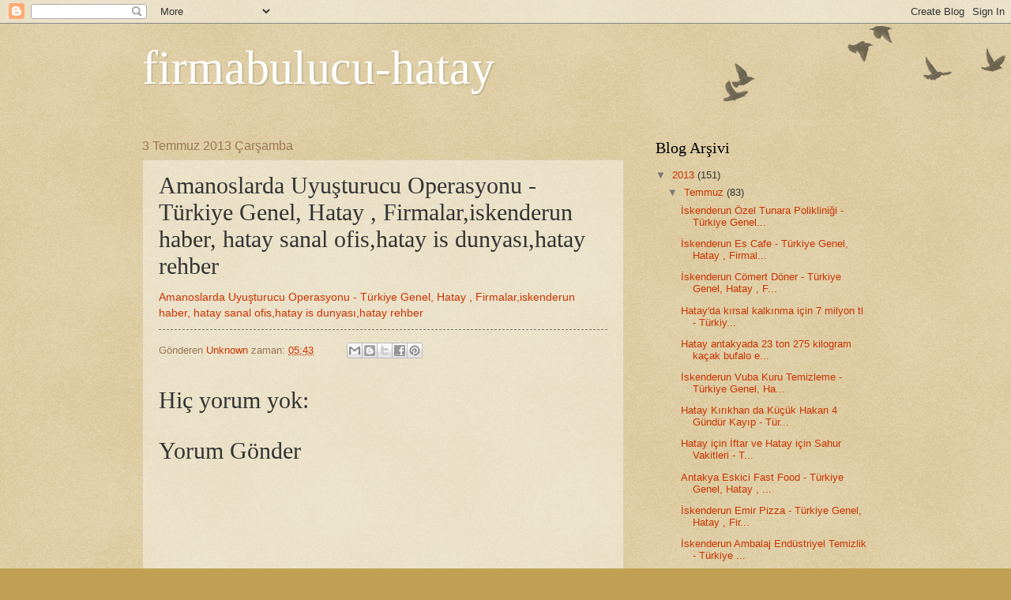

--- FILE ---
content_type: text/html; charset=UTF-8
request_url: https://firmabulucu1.blogspot.com/2013/07/amanoslarda-uyusturucu-operasyonu.html
body_size: 11421
content:
<!DOCTYPE html>
<html class='v2' dir='ltr' lang='tr'>
<head>
<link href='https://www.blogger.com/static/v1/widgets/335934321-css_bundle_v2.css' rel='stylesheet' type='text/css'/>
<meta content='width=1100' name='viewport'/>
<meta content='text/html; charset=UTF-8' http-equiv='Content-Type'/>
<meta content='blogger' name='generator'/>
<link href='https://firmabulucu1.blogspot.com/favicon.ico' rel='icon' type='image/x-icon'/>
<link href='http://firmabulucu1.blogspot.com/2013/07/amanoslarda-uyusturucu-operasyonu.html' rel='canonical'/>
<link rel="alternate" type="application/atom+xml" title="firmabulucu-hatay - Atom" href="https://firmabulucu1.blogspot.com/feeds/posts/default" />
<link rel="alternate" type="application/rss+xml" title="firmabulucu-hatay - RSS" href="https://firmabulucu1.blogspot.com/feeds/posts/default?alt=rss" />
<link rel="service.post" type="application/atom+xml" title="firmabulucu-hatay - Atom" href="https://www.blogger.com/feeds/4206671921975234090/posts/default" />

<link rel="alternate" type="application/atom+xml" title="firmabulucu-hatay - Atom" href="https://firmabulucu1.blogspot.com/feeds/9070241020424269751/comments/default" />
<!--Can't find substitution for tag [blog.ieCssRetrofitLinks]-->
<meta content='http://firmabulucu1.blogspot.com/2013/07/amanoslarda-uyusturucu-operasyonu.html' property='og:url'/>
<meta content='Amanoslarda Uyuşturucu Operasyonu - Türkiye Genel, Hatay , Firmalar,iskenderun haber, hatay sanal ofis,hatay is dunyası,hatay rehber' property='og:title'/>
<meta content='Amanoslarda Uyuşturucu Operasyonu - Türkiye Genel, Hatay , Firmalar,iskenderun haber, hatay sanal ofis,hatay is dunyası,hatay rehber' property='og:description'/>
<title>firmabulucu-hatay: Amanoslarda Uyuşturucu Operasyonu - Türkiye Genel, Hatay , Firmalar,iskenderun haber, hatay sanal ofis,hatay is dunyası,hatay rehber</title>
<style id='page-skin-1' type='text/css'><!--
/*
-----------------------------------------------
Blogger Template Style
Name:     Watermark
Designer: Blogger
URL:      www.blogger.com
----------------------------------------------- */
/* Use this with templates/1ktemplate-*.html */
/* Content
----------------------------------------------- */
body {
font: normal normal 14px Arial, Tahoma, Helvetica, FreeSans, sans-serif;
color: #333333;
background: #c0a154 url(https://resources.blogblog.com/blogblog/data/1kt/watermark/body_background_birds.png) repeat scroll top left;
}
html body .content-outer {
min-width: 0;
max-width: 100%;
width: 100%;
}
.content-outer {
font-size: 92%;
}
a:link {
text-decoration:none;
color: #cc3300;
}
a:visited {
text-decoration:none;
color: #993322;
}
a:hover {
text-decoration:underline;
color: #ff3300;
}
.body-fauxcolumns .cap-top {
margin-top: 30px;
background: transparent url(https://resources.blogblog.com/blogblog/data/1kt/watermark/body_overlay_birds.png) no-repeat scroll top right;
height: 121px;
}
.content-inner {
padding: 0;
}
/* Header
----------------------------------------------- */
.header-inner .Header .titlewrapper,
.header-inner .Header .descriptionwrapper {
padding-left: 20px;
padding-right: 20px;
}
.Header h1 {
font: normal normal 60px Georgia, Utopia, 'Palatino Linotype', Palatino, serif;
color: #ffffff;
text-shadow: 2px 2px rgba(0, 0, 0, .1);
}
.Header h1 a {
color: #ffffff;
}
.Header .description {
font-size: 140%;
color: #997755;
}
/* Tabs
----------------------------------------------- */
.tabs-inner .section {
margin: 0 20px;
}
.tabs-inner .PageList, .tabs-inner .LinkList, .tabs-inner .Labels {
margin-left: -11px;
margin-right: -11px;
background-color: transparent;
border-top: 0 solid #ffffff;
border-bottom: 0 solid #ffffff;
-moz-box-shadow: 0 0 0 rgba(0, 0, 0, .3);
-webkit-box-shadow: 0 0 0 rgba(0, 0, 0, .3);
-goog-ms-box-shadow: 0 0 0 rgba(0, 0, 0, .3);
box-shadow: 0 0 0 rgba(0, 0, 0, .3);
}
.tabs-inner .PageList .widget-content,
.tabs-inner .LinkList .widget-content,
.tabs-inner .Labels .widget-content {
margin: -3px -11px;
background: transparent none  no-repeat scroll right;
}
.tabs-inner .widget ul {
padding: 2px 25px;
max-height: 34px;
background: transparent none no-repeat scroll left;
}
.tabs-inner .widget li {
border: none;
}
.tabs-inner .widget li a {
display: inline-block;
padding: .25em 1em;
font: normal normal 20px Georgia, Utopia, 'Palatino Linotype', Palatino, serif;
color: #cc3300;
border-right: 1px solid #c0a154;
}
.tabs-inner .widget li:first-child a {
border-left: 1px solid #c0a154;
}
.tabs-inner .widget li.selected a, .tabs-inner .widget li a:hover {
color: #000000;
}
/* Headings
----------------------------------------------- */
h2 {
font: normal normal 20px Georgia, Utopia, 'Palatino Linotype', Palatino, serif;
color: #000000;
margin: 0 0 .5em;
}
h2.date-header {
font: normal normal 16px Arial, Tahoma, Helvetica, FreeSans, sans-serif;
color: #997755;
}
/* Main
----------------------------------------------- */
.main-inner .column-center-inner,
.main-inner .column-left-inner,
.main-inner .column-right-inner {
padding: 0 5px;
}
.main-outer {
margin-top: 0;
background: transparent none no-repeat scroll top left;
}
.main-inner {
padding-top: 30px;
}
.main-cap-top {
position: relative;
}
.main-cap-top .cap-right {
position: absolute;
height: 0;
width: 100%;
bottom: 0;
background: transparent none repeat-x scroll bottom center;
}
.main-cap-top .cap-left {
position: absolute;
height: 245px;
width: 280px;
right: 0;
bottom: 0;
background: transparent none no-repeat scroll bottom left;
}
/* Posts
----------------------------------------------- */
.post-outer {
padding: 15px 20px;
margin: 0 0 25px;
background: transparent url(https://resources.blogblog.com/blogblog/data/1kt/watermark/post_background_birds.png) repeat scroll top left;
_background-image: none;
border: dotted 1px #ccbb99;
-moz-box-shadow: 0 0 0 rgba(0, 0, 0, .1);
-webkit-box-shadow: 0 0 0 rgba(0, 0, 0, .1);
-goog-ms-box-shadow: 0 0 0 rgba(0, 0, 0, .1);
box-shadow: 0 0 0 rgba(0, 0, 0, .1);
}
h3.post-title {
font: normal normal 30px Georgia, Utopia, 'Palatino Linotype', Palatino, serif;
margin: 0;
}
.comments h4 {
font: normal normal 30px Georgia, Utopia, 'Palatino Linotype', Palatino, serif;
margin: 1em 0 0;
}
.post-body {
font-size: 105%;
line-height: 1.5;
position: relative;
}
.post-header {
margin: 0 0 1em;
color: #997755;
}
.post-footer {
margin: 10px 0 0;
padding: 10px 0 0;
color: #997755;
border-top: dashed 1px #777777;
}
#blog-pager {
font-size: 140%
}
#comments .comment-author {
padding-top: 1.5em;
border-top: dashed 1px #777777;
background-position: 0 1.5em;
}
#comments .comment-author:first-child {
padding-top: 0;
border-top: none;
}
.avatar-image-container {
margin: .2em 0 0;
}
/* Comments
----------------------------------------------- */
.comments .comments-content .icon.blog-author {
background-repeat: no-repeat;
background-image: url([data-uri]);
}
.comments .comments-content .loadmore a {
border-top: 1px solid #777777;
border-bottom: 1px solid #777777;
}
.comments .continue {
border-top: 2px solid #777777;
}
/* Widgets
----------------------------------------------- */
.widget ul, .widget #ArchiveList ul.flat {
padding: 0;
list-style: none;
}
.widget ul li, .widget #ArchiveList ul.flat li {
padding: .35em 0;
text-indent: 0;
border-top: dashed 1px #777777;
}
.widget ul li:first-child, .widget #ArchiveList ul.flat li:first-child {
border-top: none;
}
.widget .post-body ul {
list-style: disc;
}
.widget .post-body ul li {
border: none;
}
.widget .zippy {
color: #777777;
}
.post-body img, .post-body .tr-caption-container, .Profile img, .Image img,
.BlogList .item-thumbnail img {
padding: 5px;
background: #fff;
-moz-box-shadow: 1px 1px 5px rgba(0, 0, 0, .5);
-webkit-box-shadow: 1px 1px 5px rgba(0, 0, 0, .5);
-goog-ms-box-shadow: 1px 1px 5px rgba(0, 0, 0, .5);
box-shadow: 1px 1px 5px rgba(0, 0, 0, .5);
}
.post-body img, .post-body .tr-caption-container {
padding: 8px;
}
.post-body .tr-caption-container {
color: #333333;
}
.post-body .tr-caption-container img {
padding: 0;
background: transparent;
border: none;
-moz-box-shadow: 0 0 0 rgba(0, 0, 0, .1);
-webkit-box-shadow: 0 0 0 rgba(0, 0, 0, .1);
-goog-ms-box-shadow: 0 0 0 rgba(0, 0, 0, .1);
box-shadow: 0 0 0 rgba(0, 0, 0, .1);
}
/* Footer
----------------------------------------------- */
.footer-outer {
color:#ccbb99;
background: #330000 url(https://resources.blogblog.com/blogblog/data/1kt/watermark/body_background_navigator.png) repeat scroll top left;
}
.footer-outer a {
color: #ff7755;
}
.footer-outer a:visited {
color: #dd5533;
}
.footer-outer a:hover {
color: #ff9977;
}
.footer-outer .widget h2 {
color: #eeddbb;
}
/* Mobile
----------------------------------------------- */
body.mobile  {
background-size: 100% auto;
}
.mobile .body-fauxcolumn-outer {
background: transparent none repeat scroll top left;
}
html .mobile .mobile-date-outer {
border-bottom: none;
background: transparent url(https://resources.blogblog.com/blogblog/data/1kt/watermark/post_background_birds.png) repeat scroll top left;
_background-image: none;
margin-bottom: 10px;
}
.mobile .main-inner .date-outer {
padding: 0;
}
.mobile .main-inner .date-header {
margin: 10px;
}
.mobile .main-cap-top {
z-index: -1;
}
.mobile .content-outer {
font-size: 100%;
}
.mobile .post-outer {
padding: 10px;
}
.mobile .main-cap-top .cap-left {
background: transparent none no-repeat scroll bottom left;
}
.mobile .body-fauxcolumns .cap-top {
margin: 0;
}
.mobile-link-button {
background: transparent url(https://resources.blogblog.com/blogblog/data/1kt/watermark/post_background_birds.png) repeat scroll top left;
}
.mobile-link-button a:link, .mobile-link-button a:visited {
color: #cc3300;
}
.mobile-index-date .date-header {
color: #997755;
}
.mobile-index-contents {
color: #333333;
}
.mobile .tabs-inner .section {
margin: 0;
}
.mobile .tabs-inner .PageList {
margin-left: 0;
margin-right: 0;
}
.mobile .tabs-inner .PageList .widget-content {
margin: 0;
color: #000000;
background: transparent url(https://resources.blogblog.com/blogblog/data/1kt/watermark/post_background_birds.png) repeat scroll top left;
}
.mobile .tabs-inner .PageList .widget-content .pagelist-arrow {
border-left: 1px solid #c0a154;
}

--></style>
<style id='template-skin-1' type='text/css'><!--
body {
min-width: 960px;
}
.content-outer, .content-fauxcolumn-outer, .region-inner {
min-width: 960px;
max-width: 960px;
_width: 960px;
}
.main-inner .columns {
padding-left: 0px;
padding-right: 310px;
}
.main-inner .fauxcolumn-center-outer {
left: 0px;
right: 310px;
/* IE6 does not respect left and right together */
_width: expression(this.parentNode.offsetWidth -
parseInt("0px") -
parseInt("310px") + 'px');
}
.main-inner .fauxcolumn-left-outer {
width: 0px;
}
.main-inner .fauxcolumn-right-outer {
width: 310px;
}
.main-inner .column-left-outer {
width: 0px;
right: 100%;
margin-left: -0px;
}
.main-inner .column-right-outer {
width: 310px;
margin-right: -310px;
}
#layout {
min-width: 0;
}
#layout .content-outer {
min-width: 0;
width: 800px;
}
#layout .region-inner {
min-width: 0;
width: auto;
}
body#layout div.add_widget {
padding: 8px;
}
body#layout div.add_widget a {
margin-left: 32px;
}
--></style>
<link href='https://www.blogger.com/dyn-css/authorization.css?targetBlogID=4206671921975234090&amp;zx=cc6bcf67-d280-4f71-8a5e-54cad1389a77' media='none' onload='if(media!=&#39;all&#39;)media=&#39;all&#39;' rel='stylesheet'/><noscript><link href='https://www.blogger.com/dyn-css/authorization.css?targetBlogID=4206671921975234090&amp;zx=cc6bcf67-d280-4f71-8a5e-54cad1389a77' rel='stylesheet'/></noscript>
<meta name='google-adsense-platform-account' content='ca-host-pub-1556223355139109'/>
<meta name='google-adsense-platform-domain' content='blogspot.com'/>

</head>
<body class='loading variant-birds'>
<div class='navbar section' id='navbar' name='Navbar'><div class='widget Navbar' data-version='1' id='Navbar1'><script type="text/javascript">
    function setAttributeOnload(object, attribute, val) {
      if(window.addEventListener) {
        window.addEventListener('load',
          function(){ object[attribute] = val; }, false);
      } else {
        window.attachEvent('onload', function(){ object[attribute] = val; });
      }
    }
  </script>
<div id="navbar-iframe-container"></div>
<script type="text/javascript" src="https://apis.google.com/js/platform.js"></script>
<script type="text/javascript">
      gapi.load("gapi.iframes:gapi.iframes.style.bubble", function() {
        if (gapi.iframes && gapi.iframes.getContext) {
          gapi.iframes.getContext().openChild({
              url: 'https://www.blogger.com/navbar/4206671921975234090?po\x3d9070241020424269751\x26origin\x3dhttps://firmabulucu1.blogspot.com',
              where: document.getElementById("navbar-iframe-container"),
              id: "navbar-iframe"
          });
        }
      });
    </script><script type="text/javascript">
(function() {
var script = document.createElement('script');
script.type = 'text/javascript';
script.src = '//pagead2.googlesyndication.com/pagead/js/google_top_exp.js';
var head = document.getElementsByTagName('head')[0];
if (head) {
head.appendChild(script);
}})();
</script>
</div></div>
<div class='body-fauxcolumns'>
<div class='fauxcolumn-outer body-fauxcolumn-outer'>
<div class='cap-top'>
<div class='cap-left'></div>
<div class='cap-right'></div>
</div>
<div class='fauxborder-left'>
<div class='fauxborder-right'></div>
<div class='fauxcolumn-inner'>
</div>
</div>
<div class='cap-bottom'>
<div class='cap-left'></div>
<div class='cap-right'></div>
</div>
</div>
</div>
<div class='content'>
<div class='content-fauxcolumns'>
<div class='fauxcolumn-outer content-fauxcolumn-outer'>
<div class='cap-top'>
<div class='cap-left'></div>
<div class='cap-right'></div>
</div>
<div class='fauxborder-left'>
<div class='fauxborder-right'></div>
<div class='fauxcolumn-inner'>
</div>
</div>
<div class='cap-bottom'>
<div class='cap-left'></div>
<div class='cap-right'></div>
</div>
</div>
</div>
<div class='content-outer'>
<div class='content-cap-top cap-top'>
<div class='cap-left'></div>
<div class='cap-right'></div>
</div>
<div class='fauxborder-left content-fauxborder-left'>
<div class='fauxborder-right content-fauxborder-right'></div>
<div class='content-inner'>
<header>
<div class='header-outer'>
<div class='header-cap-top cap-top'>
<div class='cap-left'></div>
<div class='cap-right'></div>
</div>
<div class='fauxborder-left header-fauxborder-left'>
<div class='fauxborder-right header-fauxborder-right'></div>
<div class='region-inner header-inner'>
<div class='header section' id='header' name='Başlık'><div class='widget Header' data-version='1' id='Header1'>
<div id='header-inner'>
<div class='titlewrapper'>
<h1 class='title'>
<a href='https://firmabulucu1.blogspot.com/'>
firmabulucu-hatay
</a>
</h1>
</div>
<div class='descriptionwrapper'>
<p class='description'><span>
</span></p>
</div>
</div>
</div></div>
</div>
</div>
<div class='header-cap-bottom cap-bottom'>
<div class='cap-left'></div>
<div class='cap-right'></div>
</div>
</div>
</header>
<div class='tabs-outer'>
<div class='tabs-cap-top cap-top'>
<div class='cap-left'></div>
<div class='cap-right'></div>
</div>
<div class='fauxborder-left tabs-fauxborder-left'>
<div class='fauxborder-right tabs-fauxborder-right'></div>
<div class='region-inner tabs-inner'>
<div class='tabs no-items section' id='crosscol' name='Çapraz Sütun'></div>
<div class='tabs no-items section' id='crosscol-overflow' name='Cross-Column 2'></div>
</div>
</div>
<div class='tabs-cap-bottom cap-bottom'>
<div class='cap-left'></div>
<div class='cap-right'></div>
</div>
</div>
<div class='main-outer'>
<div class='main-cap-top cap-top'>
<div class='cap-left'></div>
<div class='cap-right'></div>
</div>
<div class='fauxborder-left main-fauxborder-left'>
<div class='fauxborder-right main-fauxborder-right'></div>
<div class='region-inner main-inner'>
<div class='columns fauxcolumns'>
<div class='fauxcolumn-outer fauxcolumn-center-outer'>
<div class='cap-top'>
<div class='cap-left'></div>
<div class='cap-right'></div>
</div>
<div class='fauxborder-left'>
<div class='fauxborder-right'></div>
<div class='fauxcolumn-inner'>
</div>
</div>
<div class='cap-bottom'>
<div class='cap-left'></div>
<div class='cap-right'></div>
</div>
</div>
<div class='fauxcolumn-outer fauxcolumn-left-outer'>
<div class='cap-top'>
<div class='cap-left'></div>
<div class='cap-right'></div>
</div>
<div class='fauxborder-left'>
<div class='fauxborder-right'></div>
<div class='fauxcolumn-inner'>
</div>
</div>
<div class='cap-bottom'>
<div class='cap-left'></div>
<div class='cap-right'></div>
</div>
</div>
<div class='fauxcolumn-outer fauxcolumn-right-outer'>
<div class='cap-top'>
<div class='cap-left'></div>
<div class='cap-right'></div>
</div>
<div class='fauxborder-left'>
<div class='fauxborder-right'></div>
<div class='fauxcolumn-inner'>
</div>
</div>
<div class='cap-bottom'>
<div class='cap-left'></div>
<div class='cap-right'></div>
</div>
</div>
<!-- corrects IE6 width calculation -->
<div class='columns-inner'>
<div class='column-center-outer'>
<div class='column-center-inner'>
<div class='main section' id='main' name='Ana'><div class='widget Blog' data-version='1' id='Blog1'>
<div class='blog-posts hfeed'>

          <div class="date-outer">
        
<h2 class='date-header'><span>3 Temmuz 2013 Çarşamba</span></h2>

          <div class="date-posts">
        
<div class='post-outer'>
<div class='post hentry uncustomized-post-template' itemprop='blogPost' itemscope='itemscope' itemtype='http://schema.org/BlogPosting'>
<meta content='4206671921975234090' itemprop='blogId'/>
<meta content='9070241020424269751' itemprop='postId'/>
<a name='9070241020424269751'></a>
<h3 class='post-title entry-title' itemprop='name'>
Amanoslarda Uyuşturucu Operasyonu - Türkiye Genel, Hatay , Firmalar,iskenderun haber, hatay sanal ofis,hatay is dunyası,hatay rehber
</h3>
<div class='post-header'>
<div class='post-header-line-1'></div>
</div>
<div class='post-body entry-content' id='post-body-9070241020424269751' itemprop='description articleBody'>
<a href="http://firmabulucu.com/default.asp?islem=haberdetay&amp;id=744#.UdQchb9TNI4.blogger">Amanoslarda Uyuşturucu Operasyonu - Türkiye Genel, Hatay , Firmalar,iskenderun haber, hatay sanal ofis,hatay is dunyası,hatay rehber</a>
<div style='clear: both;'></div>
</div>
<div class='post-footer'>
<div class='post-footer-line post-footer-line-1'>
<span class='post-author vcard'>
Gönderen
<span class='fn' itemprop='author' itemscope='itemscope' itemtype='http://schema.org/Person'>
<meta content='https://www.blogger.com/profile/07652573279291345299' itemprop='url'/>
<a class='g-profile' href='https://www.blogger.com/profile/07652573279291345299' rel='author' title='author profile'>
<span itemprop='name'>Unknown</span>
</a>
</span>
</span>
<span class='post-timestamp'>
zaman:
<meta content='http://firmabulucu1.blogspot.com/2013/07/amanoslarda-uyusturucu-operasyonu.html' itemprop='url'/>
<a class='timestamp-link' href='https://firmabulucu1.blogspot.com/2013/07/amanoslarda-uyusturucu-operasyonu.html' rel='bookmark' title='permanent link'><abbr class='published' itemprop='datePublished' title='2013-07-03T05:43:00-07:00'>05:43</abbr></a>
</span>
<span class='post-comment-link'>
</span>
<span class='post-icons'>
<span class='item-control blog-admin pid-627566654'>
<a href='https://www.blogger.com/post-edit.g?blogID=4206671921975234090&postID=9070241020424269751&from=pencil' title='Kaydı Düzenle'>
<img alt='' class='icon-action' height='18' src='https://resources.blogblog.com/img/icon18_edit_allbkg.gif' width='18'/>
</a>
</span>
</span>
<div class='post-share-buttons goog-inline-block'>
<a class='goog-inline-block share-button sb-email' href='https://www.blogger.com/share-post.g?blogID=4206671921975234090&postID=9070241020424269751&target=email' target='_blank' title='Bunu E-postayla Gönder'><span class='share-button-link-text'>Bunu E-postayla Gönder</span></a><a class='goog-inline-block share-button sb-blog' href='https://www.blogger.com/share-post.g?blogID=4206671921975234090&postID=9070241020424269751&target=blog' onclick='window.open(this.href, "_blank", "height=270,width=475"); return false;' target='_blank' title='BlogThis!'><span class='share-button-link-text'>BlogThis!</span></a><a class='goog-inline-block share-button sb-twitter' href='https://www.blogger.com/share-post.g?blogID=4206671921975234090&postID=9070241020424269751&target=twitter' target='_blank' title='X&#39;te paylaş'><span class='share-button-link-text'>X'te paylaş</span></a><a class='goog-inline-block share-button sb-facebook' href='https://www.blogger.com/share-post.g?blogID=4206671921975234090&postID=9070241020424269751&target=facebook' onclick='window.open(this.href, "_blank", "height=430,width=640"); return false;' target='_blank' title='Facebook&#39;ta Paylaş'><span class='share-button-link-text'>Facebook'ta Paylaş</span></a><a class='goog-inline-block share-button sb-pinterest' href='https://www.blogger.com/share-post.g?blogID=4206671921975234090&postID=9070241020424269751&target=pinterest' target='_blank' title='Pinterest&#39;te Paylaş'><span class='share-button-link-text'>Pinterest'te Paylaş</span></a>
</div>
</div>
<div class='post-footer-line post-footer-line-2'>
<span class='post-labels'>
</span>
</div>
<div class='post-footer-line post-footer-line-3'>
<span class='post-location'>
</span>
</div>
</div>
</div>
<div class='comments' id='comments'>
<a name='comments'></a>
<h4>Hiç yorum yok:</h4>
<div id='Blog1_comments-block-wrapper'>
<dl class='avatar-comment-indent' id='comments-block'>
</dl>
</div>
<p class='comment-footer'>
<div class='comment-form'>
<a name='comment-form'></a>
<h4 id='comment-post-message'>Yorum Gönder</h4>
<p>
</p>
<a href='https://www.blogger.com/comment/frame/4206671921975234090?po=9070241020424269751&hl=tr&saa=85391&origin=https://firmabulucu1.blogspot.com' id='comment-editor-src'></a>
<iframe allowtransparency='true' class='blogger-iframe-colorize blogger-comment-from-post' frameborder='0' height='410px' id='comment-editor' name='comment-editor' src='' width='100%'></iframe>
<script src='https://www.blogger.com/static/v1/jsbin/2830521187-comment_from_post_iframe.js' type='text/javascript'></script>
<script type='text/javascript'>
      BLOG_CMT_createIframe('https://www.blogger.com/rpc_relay.html');
    </script>
</div>
</p>
</div>
</div>

        </div></div>
      
</div>
<div class='blog-pager' id='blog-pager'>
<span id='blog-pager-newer-link'>
<a class='blog-pager-newer-link' href='https://firmabulucu1.blogspot.com/2013/07/hatay-nil-moda-merkezi-iskenderun.html' id='Blog1_blog-pager-newer-link' title='Sonraki Kayıt'>Sonraki Kayıt</a>
</span>
<span id='blog-pager-older-link'>
<a class='blog-pager-older-link' href='https://firmabulucu1.blogspot.com/2013/07/krkhanda-trafik-kazas-2-yaral-turkiye.html' id='Blog1_blog-pager-older-link' title='Önceki Kayıt'>Önceki Kayıt</a>
</span>
<a class='home-link' href='https://firmabulucu1.blogspot.com/'>Ana Sayfa</a>
</div>
<div class='clear'></div>
<div class='post-feeds'>
<div class='feed-links'>
Kaydol:
<a class='feed-link' href='https://firmabulucu1.blogspot.com/feeds/9070241020424269751/comments/default' target='_blank' type='application/atom+xml'>Kayıt Yorumları (Atom)</a>
</div>
</div>
</div></div>
</div>
</div>
<div class='column-left-outer'>
<div class='column-left-inner'>
<aside>
</aside>
</div>
</div>
<div class='column-right-outer'>
<div class='column-right-inner'>
<aside>
<div class='sidebar section' id='sidebar-right-1'><div class='widget BlogArchive' data-version='1' id='BlogArchive1'>
<h2>Blog Arşivi</h2>
<div class='widget-content'>
<div id='ArchiveList'>
<div id='BlogArchive1_ArchiveList'>
<ul class='hierarchy'>
<li class='archivedate expanded'>
<a class='toggle' href='javascript:void(0)'>
<span class='zippy toggle-open'>

        &#9660;&#160;
      
</span>
</a>
<a class='post-count-link' href='https://firmabulucu1.blogspot.com/2013/'>
2013
</a>
<span class='post-count' dir='ltr'>(151)</span>
<ul class='hierarchy'>
<li class='archivedate expanded'>
<a class='toggle' href='javascript:void(0)'>
<span class='zippy toggle-open'>

        &#9660;&#160;
      
</span>
</a>
<a class='post-count-link' href='https://firmabulucu1.blogspot.com/2013/07/'>
Temmuz
</a>
<span class='post-count' dir='ltr'>(83)</span>
<ul class='posts'>
<li><a href='https://firmabulucu1.blogspot.com/2013/07/iskenderun-ozel-tunara-poliklinigi.html'>İskenderun Özel Tunara Polikliniği - Türkiye Genel...</a></li>
<li><a href='https://firmabulucu1.blogspot.com/2013/07/iskenderun-es-cafe-turkiye-genel-hatay.html'>İskenderun Es Cafe - Türkiye Genel, Hatay , Firmal...</a></li>
<li><a href='https://firmabulucu1.blogspot.com/2013/07/iskenderun-comert-doner-turkiye-genel.html'>İskenderun Cömert Döner - Türkiye Genel, Hatay , F...</a></li>
<li><a href='https://firmabulucu1.blogspot.com/2013/07/hatayda-krsal-kalknma-icin-7-milyon-tl.html'>Hatay&#39;da kırsal kalkınma için 7 milyon tl - Türkiy...</a></li>
<li><a href='https://firmabulucu1.blogspot.com/2013/07/hatay-antakyada-23-ton-275-kilogram.html'>Hatay antakyada 23 ton 275 kilogram kaçak bufalo e...</a></li>
<li><a href='https://firmabulucu1.blogspot.com/2013/07/iskenderun-vuba-kuru-temizleme-turkiye.html'>İskenderun Vuba Kuru Temizleme - Türkiye Genel, Ha...</a></li>
<li><a href='https://firmabulucu1.blogspot.com/2013/07/hatay-krkhan-da-kucuk-hakan-4-gundur.html'>Hatay Kırıkhan da Küçük Hakan 4 Gündür Kayıp - Tür...</a></li>
<li><a href='https://firmabulucu1.blogspot.com/2013/07/hatay-icin-iftar-ve-hatay-icin-sahur.html'>Hatay için İftar ve Hatay için Sahur Vakitleri - T...</a></li>
<li><a href='https://firmabulucu1.blogspot.com/2013/07/antakya-eskici-fast-food-turkiye-genel.html'>Antakya Eskici Fast Food - Türkiye Genel, Hatay , ...</a></li>
<li><a href='https://firmabulucu1.blogspot.com/2013/07/iskenderun-emir-pizza-turkiye-genel.html'>İskenderun Emir Pizza - Türkiye Genel, Hatay , Fir...</a></li>
<li><a href='https://firmabulucu1.blogspot.com/2013/07/iskenderun-ambalaj-endustriyel-temizlik_8.html'>İskenderun Ambalaj Endüstriyel Temizlik - Türkiye ...</a></li>
<li><a href='https://firmabulucu1.blogspot.com/2013/07/iskenderun-ambalaj-endustriyel-temizlik.html'>İskenderun Ambalaj Endüstriyel Temizlik - Türkiye ...</a></li>
<li><a href='https://firmabulucu1.blogspot.com/2013/07/iskenderun-canmoglu-mobilya-turkiye.html'>İskenderun Canımoğlu Mobilya - Türkiye Genel, Hata...</a></li>
<li><a href='https://firmabulucu1.blogspot.com/2013/07/hatayn-her-noktas-gozetlenecek-turkiye.html'>Hatay&#39;ın Her Noktası Gözetlenecek - Türkiye Genel,...</a></li>
<li><a href='https://firmabulucu1.blogspot.com/2013/07/firmabulucu-firma-arama-motoru-turkiye.html'>FirmaBulucu-Firma Arama Motoru - Türkiye Genel, Ha...</a></li>
<li><a href='https://firmabulucu1.blogspot.com/2013/07/beyaz-saray-restaurant-antakya-turkiye.html'>BEYAZ SARAY RESTAURANT - ANTAKYA - Türkiye Genel, ...</a></li>
<li><a href='https://firmabulucu1.blogspot.com/2013/07/iskenderun-cuneyt-pizza-turkiye-genel.html'>İskenderun Cüneyt Pizza - Türkiye Genel, Hatay , F...</a></li>
<li><a href='https://firmabulucu1.blogspot.com/2013/07/iskenderun-caglayan-kebap-salonu-yeni.html'>İskenderun Çağlayan Kebap Salonu-Yeni Damak Tadını...</a></li>
<li><a href='https://firmabulucu1.blogspot.com/2013/07/iskenderun-pizza-center-lezzetin-adresi.html'>İskenderun Pizza Center -Lezzetin Adresi - Türkiye...</a></li>
<li><a href='https://firmabulucu1.blogspot.com/2013/07/iskenderun-yazar-moda-evi-turkiye-genel.html'>İskenderun Yazar Moda Evi - Türkiye Genel, Hatay ,...</a></li>
<li><a href='https://firmabulucu1.blogspot.com/2013/07/arsuz-cnar-otel-huzurun-adresi-turkiye.html'>Arsuz Çınar Otel-Huzurun Adresi - Türkiye Genel, H...</a></li>
<li><a href='https://firmabulucu1.blogspot.com/2013/07/iskenderun-can-kuafor-turkiye-genel_6.html'>İskenderun Can Kuaför - Türkiye Genel, Hatay , Fir...</a></li>
<li><a href='https://firmabulucu1.blogspot.com/2013/07/iskenderun-can-kuafor-turkiye-genel.html'>İskenderun Can Kuaför - Türkiye Genel, Hatay , Fir...</a></li>
<li><a href='https://firmabulucu1.blogspot.com/2013/07/hatay-nil-moda-merkezi-iskenderunda.html'>Hatay Nil&amp;Feri Moda Merkezi İskenderun&#39;da Hizmetin...</a></li>
<li><a href='https://firmabulucu1.blogspot.com/2013/07/hatayda-ogretmenlere-madde-bagmllg.html'>Hatay&#39;da Öğretmenlere Madde Bağımlılığı Anlatıldı ...</a></li>
<li><a href='https://firmabulucu1.blogspot.com/2013/07/hatay-krkhanda-kavun-festivali-turkiye.html'>Hatay Kırıkhan&#39;da Kavun Festivali - Türkiye Genel,...</a></li>
<li><a href='https://firmabulucu1.blogspot.com/2013/07/borsada-birinci-seans-kapans-fiyatlar.html'>Borsada Birinci Seans Kapanış Fiyatları Belli Oldu...</a></li>
<li><a href='https://firmabulucu1.blogspot.com/2013/07/anadolunun-ilk-camisi-turizme.html'>Anadolu&#39;nun İlk Camisi Turizme Kazandırılıyor - Tü...</a></li>
<li><a href='https://firmabulucu1.blogspot.com/2013/07/ramazan-yardmlarnda-oncelik.html'>Ramazan Yardımlarında Öncelik Suriyelilere - Türki...</a></li>
<li><a href='https://firmabulucu1.blogspot.com/2013/07/hatayn-yaylalar-turizme-aclacak-turkiye.html'>Hatay&#39;ın Yaylaları Turizme Açılacak - Türkiye Gene...</a></li>
<li><a href='https://firmabulucu1.blogspot.com/2013/07/hatay-emniyet-mudurlugunde-terfi-toreni.html'>Hatay Emniyet Müdürlüğü&#39;nde Terfi Töreni - Türkiye...</a></li>
<li><a href='https://firmabulucu1.blogspot.com/2013/07/cumhuriyet-bassavcs-bilgin-hatay.html'>Cumhuriyet Başsavcısı Bilgin Hatay Görevine Başlad...</a></li>
<li><a href='https://firmabulucu1.blogspot.com/2013/07/meb-tasrada-yer-degistirme-esaslarn.html'>MEB taşrada yer değiştirme esaslarını belirledi! -...</a></li>
<li><a href='https://firmabulucu1.blogspot.com/2013/07/hatayda-kacak-sigara-operasyonu-turkiye.html'>Hatay&#39;da Kaçak Sigara Operasyonu - Türkiye Genel, ...</a></li>
<li><a href='https://firmabulucu1.blogspot.com/2013/07/isdemirde-grev-tarihi-15-temmuz-turkiye.html'>İsdemir&#39;de Grev Tarihi 15 Temmuz - Türkiye Genel, ...</a></li>
<li><a href='https://firmabulucu1.blogspot.com/2013/07/hatay-nufus-ve-vatandaslk-mudurlugu.html'>Hatay Nüfus ve Vatandaşlık Müdürlüğü Verileri Açık...</a></li>
<li><a href='https://firmabulucu1.blogspot.com/2013/07/hatayl-girisimciler-is-veren-olacak.html'>Hatay&#39;lı Girişimciler İş Veren Olacak - Türkiye Ge...</a></li>
<li><a href='https://firmabulucu1.blogspot.com/2013/07/bilgisayar-faresinin-mucidi-oldu_4.html'>Bilgisayar Faresinin Mucidi Öldü - Türkiye Genel, ...</a></li>
<li><a href='https://firmabulucu1.blogspot.com/2013/07/bilgisayar-faresinin-mucidi-oldu.html'>Bilgisayar Faresinin Mucidi Öldü - Türkiye Genel, ...</a></li>
<li><a href='https://firmabulucu1.blogspot.com/2013/07/kalpten-olumler-azald-turkiye-genel.html'>Kalpten Ölümler Azaldı - Türkiye Genel, Hatay , Fi...</a></li>
<li><a href='https://firmabulucu1.blogspot.com/2013/07/emekli-ve-memurlarn-zam-oranlar-belli.html'>Emekli ve Memurların Zam Oranları Belli Oldu - Tür...</a></li>
<li><a href='https://firmabulucu1.blogspot.com/2013/07/ehliyeti-olandan-neden-101-tl-alnacak.html'>Ehliyeti Olandan Neden 101 TL Alınacak? - Türkiye ...</a></li>
<li><a href='https://firmabulucu1.blogspot.com/2013/07/hatay-reyhanlda-sunnet-soleni-turkiye.html'>Hatay Reyhanlı&#39;da Sünnet Şöleni - Türkiye Genel, H...</a></li>
<li><a href='https://firmabulucu1.blogspot.com/2013/07/hatayda-19-ton-esrarn-piyasaya.html'>Hatay&#39;da 19 Ton Esrarın Piyasaya Sürülmesinin Önün...</a></li>
<li><a href='https://firmabulucu1.blogspot.com/2013/07/hatay-lys-sampiyonlarnn-adresi-fem.html'>Hatay LYS Şampiyonlarının Adresi Fem Dersanesi Old...</a></li>
<li><a href='https://firmabulucu1.blogspot.com/2013/07/gunes-yanklar-kanser-riskini-artryor.html'>Güneş Yanıkları Kanser Riskini Artırıyor - Türkiye...</a></li>
<li><a href='https://firmabulucu1.blogspot.com/2013/07/hatay-nil-moda-merkezi-iskenderun.html'>Hatay Nil&amp;Feri Moda Merkezi İskenderun - Türkiye G...</a></li>
<li><a href='https://firmabulucu1.blogspot.com/2013/07/amanoslarda-uyusturucu-operasyonu.html'>Amanoslarda Uyuşturucu Operasyonu - Türkiye Genel,...</a></li>
<li><a href='https://firmabulucu1.blogspot.com/2013/07/krkhanda-trafik-kazas-2-yaral-turkiye.html'>Kırıkhan&#39;da Trafik Kazası: 2 Yaralı - Türkiye Gene...</a></li>
<li><a href='https://firmabulucu1.blogspot.com/2013/07/hayadtan-2-bin-kisiye-iftar-turkiye.html'>Hayad&#39;tan 2 Bin Kişiye İftar - Türkiye Genel, Hata...</a></li>
<li><a href='https://firmabulucu1.blogspot.com/2013/07/hatayda-orman-yangn-turkiye-genel-hatay.html'>Hatay&#39;da Orman Yangını - Türkiye Genel, Hatay , Fi...</a></li>
<li><a href='https://firmabulucu1.blogspot.com/2013/07/memura-ve-emekliye-zam-geliyor-turkiye.html'>Memura ve Emekliye Zam Geliyor - Türkiye Genel, Ha...</a></li>
<li><a href='https://firmabulucu1.blogspot.com/2013/07/borsada-bugun-turkiye-genel-hatay.html'>Borsada Bugün - Türkiye Genel, Hatay , Firmalar,is...</a></li>
<li><a href='https://firmabulucu1.blogspot.com/2013/07/reyhanlda-yaz-sporlar-okulu-baslad.html'>Reyhanlı&#39;da &quot;Yaz Sporları Okulu&quot; Başladı - Türkiye...</a></li>
<li><a href='https://firmabulucu1.blogspot.com/2013/07/anne-sutu-cocugu-kanser-ve-obeziteye.html'>Anne Sütü, Çocuğu Kanser ve Obeziteye Karşı Koruyo...</a></li>
<li><a href='https://firmabulucu1.blogspot.com/2013/07/evler-de-dumansz-hava-sahas-oldu.html'>Evler de &quot;Dumansız Hava Sahası&quot; Oldu - Türkiye Gen...</a></li>
<li><a href='https://firmabulucu1.blogspot.com/2013/07/scak-hava-tansiyonu-dusuruyor-turkiye.html'>&quot;Sıcak Hava Tansiyonu Düşürüyor&quot; - Türkiye Genel, ...</a></li>
<li><a href='https://firmabulucu1.blogspot.com/2013/07/hatay-iskenderunda-otobusu-kaza-yapt.html'>Hatay İskenderun&#39;da Otobüsü Kaza Yaptı, 2&#39;nci Şofö...</a></li>
<li><a href='https://firmabulucu1.blogspot.com/2013/07/basarl-ogrencilere-gezi-turu-turkiye.html'>Başarılı Öğrencilere Gezi Turu - Türkiye Genel, Ha...</a></li>
<li><a href='https://firmabulucu1.blogspot.com/2013/07/ttm-telekom-turkiye-genel-hatay.html'>TTM TELEKOM - Türkiye Genel, Hatay , Firmalar,iske...</a></li>
<li><a href='https://firmabulucu1.blogspot.com/2013/07/turkiye-suriye-snrnda-catsma-yasand.html'>Türkiye-Suriye Sınırında Çatışma Yaşandı - Türkiye...</a></li>
<li><a href='https://firmabulucu1.blogspot.com/2013/07/hatay-da-kavgay-ayrmak-isteyen.html'>Hatay da Kavgayı Ayırmak İsteyen Kooperatif Başkan...</a></li>
<li><a href='https://firmabulucu1.blogspot.com/2013/07/hatay-krkhanda-2-bin-litre-akaryakt-ele.html'>Hatay Kırıkhan&#39;da 2 Bin Litre Akaryakıt Ele Geçiri...</a></li>
<li><a href='https://firmabulucu1.blogspot.com/2013/07/hatay-yayladagnda-52-yllk-ataturk.html'>Hatay Yayladağı&#39;nda 52 Yıllık Atatürk Ortaokulu Yı...</a></li>
<li><a href='https://firmabulucu1.blogspot.com/2013/07/hatay-yazar-moda-evi-iskenderun-turkiye.html'>Hatay Yazar Moda Evi İskenderun - Türkiye Genel, H...</a></li>
<li><a href='https://firmabulucu1.blogspot.com/2013/07/hatay-can-kuafor-iskenderun-turkiye.html'>Hatay Can Kuaför İskenderun - Türkiye Genel, Hatay...</a></li>
<li><a href='https://firmabulucu1.blogspot.com/2013/07/hatay-duru-kebap-salonu-iskenderun.html'>Hatay Duru Kebap Salonu İskenderun - Türkiye Genel...</a></li>
<li><a href='https://firmabulucu1.blogspot.com/2013/07/hatay-da-erken-teshis-iki-hayat-kurtard.html'>Hatay da Erken Teşhis İki Hayat Kurtardı - Türkiye...</a></li>
<li><a href='https://firmabulucu1.blogspot.com/2013/07/hataya-gezi-park-maliyeti-190-bin-lira.html'>Hatay&#39;a Gezi Parkı Maliyeti 190 Bin Lira - Türkiye...</a></li>
<li><a href='https://firmabulucu1.blogspot.com/2013/07/hatay-da-naylon-fatura-duzenleyen-sahs_2.html'>Hatay da Naylon Fatura Düzenleyen Şahıs Tutuklandı...</a></li>
<li><a href='https://firmabulucu1.blogspot.com/2013/07/hatay-da-naylon-fatura-duzenleyen-sahs.html'>Hatay da Naylon Fatura Düzenleyen Şahıs Tutuklandı...</a></li>
<li><a href='https://firmabulucu1.blogspot.com/2013/07/altn-almak-icin-uygun-donem-degil.html'>&quot;Altın Almak İçin Uygun Dönem Değil&quot; - Türkiye Gen...</a></li>
<li><a href='https://firmabulucu1.blogspot.com/2013/07/borsada-gunluk-islemler-turkiye-genel.html'>Borsada Günlük İşlemler - Türkiye Genel, Hatay , F...</a></li>
<li><a href='https://firmabulucu1.blogspot.com/2013/07/haziran-ay-ihracat-rakamlar-belli-oldu.html'>Haziran Ayı İhracat Rakamları Belli Oldu - Türkiye...</a></li>
<li><a href='https://firmabulucu1.blogspot.com/2013/07/hatay-samandag-sahiline-deniz.html'>Hatay Samandağ Sahiline Deniz Kaplumbağaları Akın ...</a></li>
<li><a href='https://firmabulucu1.blogspot.com/2013/07/hatay-metin-arcelik-bayi-gozculer.html'>Hatay Metin Arçelik Bayi Gözcüler - Türkiye Genel,...</a></li>
<li><a href='https://firmabulucu1.blogspot.com/2013/07/hatay-da-4-aba-guresi-dunya-kupas_1.html'>Hatay da 4. Aba Güreşi Dünya Kupası Sahiplerini Bu...</a></li>
<li><a href='https://firmabulucu1.blogspot.com/2013/07/hatayn-reyhanl-ilcesinde-her-gun-60-bin.html'>Hatay&#39;ın Reyhanlı ilçesinde her gün 60 bin ekmek ü...</a></li>
<li><a href='https://firmabulucu1.blogspot.com/2013/07/asi-nehrinde-ceset-bulundu-turkiye.html'>Asi Nehrinde Ceset Bulundu - Türkiye Genel, Hatay ...</a></li>
<li><a href='https://firmabulucu1.blogspot.com/2013/07/hatay-da-4-aba-guresi-dunya-kupas.html'>Hatay da 4. Aba Güreşi Dünya Kupası Sahiplerini Bu...</a></li>
<li><a href='https://firmabulucu1.blogspot.com/2013/07/depreme-dayankl-yerlesim-alanlar-icin.html'>Depreme dayanıklı yerleşim alanları için bütün inş...</a></li>
<li><a href='https://firmabulucu1.blogspot.com/2013/07/iskenderun-halk-denizle-bulustu-turkiye.html'>İskenderun Halkı Denizle Buluştu - Türkiye Genel, ...</a></li>
<li><a href='https://firmabulucu1.blogspot.com/2013/07/kabotaj-bayram-kutlanyor-turkiye-genel.html'>Kabotaj Bayramı Kutlanıyor - Türkiye Genel, Hatay ...</a></li>
</ul>
</li>
</ul>
<ul class='hierarchy'>
<li class='archivedate collapsed'>
<a class='toggle' href='javascript:void(0)'>
<span class='zippy'>

        &#9658;&#160;
      
</span>
</a>
<a class='post-count-link' href='https://firmabulucu1.blogspot.com/2013/06/'>
Haziran
</a>
<span class='post-count' dir='ltr'>(68)</span>
</li>
</ul>
</li>
</ul>
</div>
</div>
<div class='clear'></div>
</div>
</div><div class='widget Profile' data-version='1' id='Profile1'>
<h2>Hakkımda</h2>
<div class='widget-content'>
<dl class='profile-datablock'>
<dt class='profile-data'>
<a class='profile-name-link g-profile' href='https://www.blogger.com/profile/07652573279291345299' rel='author' style='background-image: url(//www.blogger.com/img/logo-16.png);'>
Unknown
</a>
</dt>
</dl>
<a class='profile-link' href='https://www.blogger.com/profile/07652573279291345299' rel='author'>Profilimin tamamını görüntüle</a>
<div class='clear'></div>
</div>
</div></div>
</aside>
</div>
</div>
</div>
<div style='clear: both'></div>
<!-- columns -->
</div>
<!-- main -->
</div>
</div>
<div class='main-cap-bottom cap-bottom'>
<div class='cap-left'></div>
<div class='cap-right'></div>
</div>
</div>
<footer>
<div class='footer-outer'>
<div class='footer-cap-top cap-top'>
<div class='cap-left'></div>
<div class='cap-right'></div>
</div>
<div class='fauxborder-left footer-fauxborder-left'>
<div class='fauxborder-right footer-fauxborder-right'></div>
<div class='region-inner footer-inner'>
<div class='foot no-items section' id='footer-1'></div>
<table border='0' cellpadding='0' cellspacing='0' class='section-columns columns-2'>
<tbody>
<tr>
<td class='first columns-cell'>
<div class='foot no-items section' id='footer-2-1'></div>
</td>
<td class='columns-cell'>
<div class='foot no-items section' id='footer-2-2'></div>
</td>
</tr>
</tbody>
</table>
<!-- outside of the include in order to lock Attribution widget -->
<div class='foot section' id='footer-3' name='Altbilgi'><div class='widget Attribution' data-version='1' id='Attribution1'>
<div class='widget-content' style='text-align: center;'>
Filigran teması. <a href='https://www.blogger.com' target='_blank'>Blogger</a> tarafından desteklenmektedir.
</div>
<div class='clear'></div>
</div></div>
</div>
</div>
<div class='footer-cap-bottom cap-bottom'>
<div class='cap-left'></div>
<div class='cap-right'></div>
</div>
</div>
</footer>
<!-- content -->
</div>
</div>
<div class='content-cap-bottom cap-bottom'>
<div class='cap-left'></div>
<div class='cap-right'></div>
</div>
</div>
</div>
<script type='text/javascript'>
    window.setTimeout(function() {
        document.body.className = document.body.className.replace('loading', '');
      }, 10);
  </script>

<script type="text/javascript" src="https://www.blogger.com/static/v1/widgets/2028843038-widgets.js"></script>
<script type='text/javascript'>
window['__wavt'] = 'AOuZoY443IZIIxMRzjYf05AgYtY70pSh-A:1769070538651';_WidgetManager._Init('//www.blogger.com/rearrange?blogID\x3d4206671921975234090','//firmabulucu1.blogspot.com/2013/07/amanoslarda-uyusturucu-operasyonu.html','4206671921975234090');
_WidgetManager._SetDataContext([{'name': 'blog', 'data': {'blogId': '4206671921975234090', 'title': 'firmabulucu-hatay', 'url': 'https://firmabulucu1.blogspot.com/2013/07/amanoslarda-uyusturucu-operasyonu.html', 'canonicalUrl': 'http://firmabulucu1.blogspot.com/2013/07/amanoslarda-uyusturucu-operasyonu.html', 'homepageUrl': 'https://firmabulucu1.blogspot.com/', 'searchUrl': 'https://firmabulucu1.blogspot.com/search', 'canonicalHomepageUrl': 'http://firmabulucu1.blogspot.com/', 'blogspotFaviconUrl': 'https://firmabulucu1.blogspot.com/favicon.ico', 'bloggerUrl': 'https://www.blogger.com', 'hasCustomDomain': false, 'httpsEnabled': true, 'enabledCommentProfileImages': true, 'gPlusViewType': 'FILTERED_POSTMOD', 'adultContent': false, 'analyticsAccountNumber': '', 'encoding': 'UTF-8', 'locale': 'tr', 'localeUnderscoreDelimited': 'tr', 'languageDirection': 'ltr', 'isPrivate': false, 'isMobile': false, 'isMobileRequest': false, 'mobileClass': '', 'isPrivateBlog': false, 'isDynamicViewsAvailable': true, 'feedLinks': '\x3clink rel\x3d\x22alternate\x22 type\x3d\x22application/atom+xml\x22 title\x3d\x22firmabulucu-hatay - Atom\x22 href\x3d\x22https://firmabulucu1.blogspot.com/feeds/posts/default\x22 /\x3e\n\x3clink rel\x3d\x22alternate\x22 type\x3d\x22application/rss+xml\x22 title\x3d\x22firmabulucu-hatay - RSS\x22 href\x3d\x22https://firmabulucu1.blogspot.com/feeds/posts/default?alt\x3drss\x22 /\x3e\n\x3clink rel\x3d\x22service.post\x22 type\x3d\x22application/atom+xml\x22 title\x3d\x22firmabulucu-hatay - Atom\x22 href\x3d\x22https://www.blogger.com/feeds/4206671921975234090/posts/default\x22 /\x3e\n\n\x3clink rel\x3d\x22alternate\x22 type\x3d\x22application/atom+xml\x22 title\x3d\x22firmabulucu-hatay - Atom\x22 href\x3d\x22https://firmabulucu1.blogspot.com/feeds/9070241020424269751/comments/default\x22 /\x3e\n', 'meTag': '', 'adsenseHostId': 'ca-host-pub-1556223355139109', 'adsenseHasAds': false, 'adsenseAutoAds': false, 'boqCommentIframeForm': true, 'loginRedirectParam': '', 'view': '', 'dynamicViewsCommentsSrc': '//www.blogblog.com/dynamicviews/4224c15c4e7c9321/js/comments.js', 'dynamicViewsScriptSrc': '//www.blogblog.com/dynamicviews/6e0d22adcfa5abea', 'plusOneApiSrc': 'https://apis.google.com/js/platform.js', 'disableGComments': true, 'interstitialAccepted': false, 'sharing': {'platforms': [{'name': 'Ba\u011flant\u0131y\u0131 al', 'key': 'link', 'shareMessage': 'Ba\u011flant\u0131y\u0131 al', 'target': ''}, {'name': 'Facebook', 'key': 'facebook', 'shareMessage': 'Facebook platformunda payla\u015f', 'target': 'facebook'}, {'name': 'BlogThis!', 'key': 'blogThis', 'shareMessage': 'BlogThis!', 'target': 'blog'}, {'name': 'X', 'key': 'twitter', 'shareMessage': 'X platformunda payla\u015f', 'target': 'twitter'}, {'name': 'Pinterest', 'key': 'pinterest', 'shareMessage': 'Pinterest platformunda payla\u015f', 'target': 'pinterest'}, {'name': 'E-posta', 'key': 'email', 'shareMessage': 'E-posta', 'target': 'email'}], 'disableGooglePlus': true, 'googlePlusShareButtonWidth': 0, 'googlePlusBootstrap': '\x3cscript type\x3d\x22text/javascript\x22\x3ewindow.___gcfg \x3d {\x27lang\x27: \x27tr\x27};\x3c/script\x3e'}, 'hasCustomJumpLinkMessage': false, 'jumpLinkMessage': 'Devam\u0131', 'pageType': 'item', 'postId': '9070241020424269751', 'pageName': 'Amanoslarda Uyu\u015fturucu Operasyonu - T\xfcrkiye Genel, Hatay , Firmalar,iskenderun haber, hatay sanal ofis,hatay is dunyas\u0131,hatay rehber', 'pageTitle': 'firmabulucu-hatay: Amanoslarda Uyu\u015fturucu Operasyonu - T\xfcrkiye Genel, Hatay , Firmalar,iskenderun haber, hatay sanal ofis,hatay is dunyas\u0131,hatay rehber'}}, {'name': 'features', 'data': {}}, {'name': 'messages', 'data': {'edit': 'D\xfczenle', 'linkCopiedToClipboard': 'Ba\u011flant\u0131 panoya kopyaland\u0131!', 'ok': 'Tamam', 'postLink': 'Yay\u0131n Ba\u011flant\u0131s\u0131'}}, {'name': 'template', 'data': {'name': 'Watermark', 'localizedName': 'Filigran', 'isResponsive': false, 'isAlternateRendering': false, 'isCustom': false, 'variant': 'birds', 'variantId': 'birds'}}, {'name': 'view', 'data': {'classic': {'name': 'classic', 'url': '?view\x3dclassic'}, 'flipcard': {'name': 'flipcard', 'url': '?view\x3dflipcard'}, 'magazine': {'name': 'magazine', 'url': '?view\x3dmagazine'}, 'mosaic': {'name': 'mosaic', 'url': '?view\x3dmosaic'}, 'sidebar': {'name': 'sidebar', 'url': '?view\x3dsidebar'}, 'snapshot': {'name': 'snapshot', 'url': '?view\x3dsnapshot'}, 'timeslide': {'name': 'timeslide', 'url': '?view\x3dtimeslide'}, 'isMobile': false, 'title': 'Amanoslarda Uyu\u015fturucu Operasyonu - T\xfcrkiye Genel, Hatay , Firmalar,iskenderun haber, hatay sanal ofis,hatay is dunyas\u0131,hatay rehber', 'description': 'Amanoslarda Uyu\u015fturucu Operasyonu - T\xfcrkiye Genel, Hatay , Firmalar,iskenderun haber, hatay sanal ofis,hatay is dunyas\u0131,hatay rehber', 'url': 'https://firmabulucu1.blogspot.com/2013/07/amanoslarda-uyusturucu-operasyonu.html', 'type': 'item', 'isSingleItem': true, 'isMultipleItems': false, 'isError': false, 'isPage': false, 'isPost': true, 'isHomepage': false, 'isArchive': false, 'isLabelSearch': false, 'postId': 9070241020424269751}}]);
_WidgetManager._RegisterWidget('_NavbarView', new _WidgetInfo('Navbar1', 'navbar', document.getElementById('Navbar1'), {}, 'displayModeFull'));
_WidgetManager._RegisterWidget('_HeaderView', new _WidgetInfo('Header1', 'header', document.getElementById('Header1'), {}, 'displayModeFull'));
_WidgetManager._RegisterWidget('_BlogView', new _WidgetInfo('Blog1', 'main', document.getElementById('Blog1'), {'cmtInteractionsEnabled': false, 'lightboxEnabled': true, 'lightboxModuleUrl': 'https://www.blogger.com/static/v1/jsbin/456687767-lbx__tr.js', 'lightboxCssUrl': 'https://www.blogger.com/static/v1/v-css/828616780-lightbox_bundle.css'}, 'displayModeFull'));
_WidgetManager._RegisterWidget('_BlogArchiveView', new _WidgetInfo('BlogArchive1', 'sidebar-right-1', document.getElementById('BlogArchive1'), {'languageDirection': 'ltr', 'loadingMessage': 'Y\xfckleniyor\x26hellip;'}, 'displayModeFull'));
_WidgetManager._RegisterWidget('_ProfileView', new _WidgetInfo('Profile1', 'sidebar-right-1', document.getElementById('Profile1'), {}, 'displayModeFull'));
_WidgetManager._RegisterWidget('_AttributionView', new _WidgetInfo('Attribution1', 'footer-3', document.getElementById('Attribution1'), {}, 'displayModeFull'));
</script>
</body>
</html>